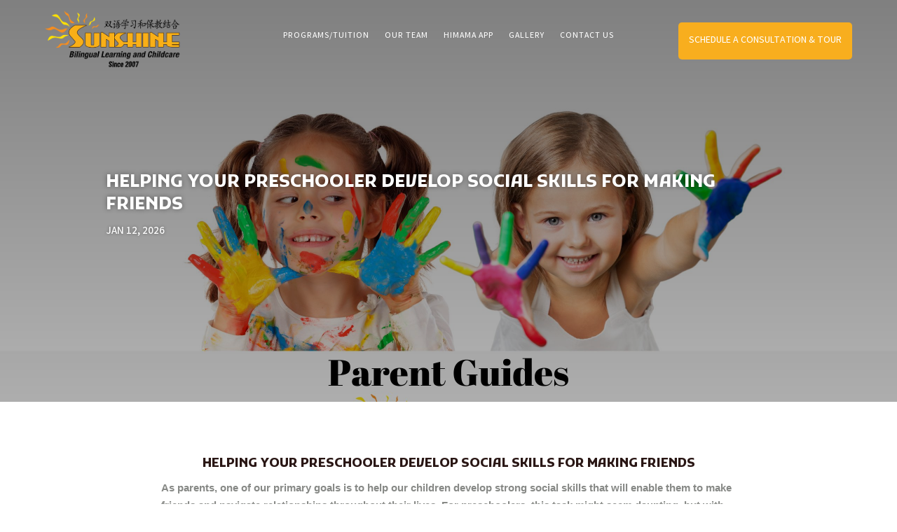

--- FILE ---
content_type: text/javascript
request_url: https://sunshinebilingual.com/wp-content/cache/wpfc-minified/e5dt0d7u/dgh4t.js
body_size: 1543
content:
// source --> https://sunshinebilingual.com/wp-content/plugins/gizzmo_wordpress_plugin/public/js/gizzmo-ai-public.js?pid=1130&amp;ver=1.1.0 
(function( $ ) {
	'use strict';

	$( document ).ready(function() {
		//check if the element with id gizzmo_post_details_form exists
		var exist = document.getElementById('gizzmo_post_details_form');

		var gizzmo_post_id = $('#gizzmo_post_id').val();
		var website_id = $('#form_gizzmo_website_id').val();


		if (exist == null) {
			//its not a gizzmo post page
			return;
		}
		else
		{
			
			var data_to_send = {
				'wp_post_id': gizzmo_post_id,
				'website_id': website_id,
				'action': 'Impression'
			};
			sendData(data_to_send);


			//get iframe onbject inside all divs with class gizzmo_section
			var gizzmo_sections = document.getElementsByClassName('gizzmo_section');
			if (gizzmo_sections.length > 0)
			{

				for (var i = 0; i < gizzmo_sections.length; i++) {
					//get the iframe object
					var iframe = gizzmo_sections[i].getElementsByTagName('iframe')[0];
					//get the iframe src
					var iframe_src = iframe.src;
					//add the gizzmo_post_id to the iframe src
					var new_iframe_src = iframe_src + '&pid=' + gizzmo_post_id;
					//set the new iframe src
					iframe.src = new_iframe_src;
					
					
					//refresh the iframe
					//iframe.contentWindow.location.reload(true);
					


				}
			}
		}	


		//get all click envents on elements with class 
		$(".gizzmo_link").on('click', function(event){
			//get the data-linktype attribute
			//var link_type = $(this).attr('data-linktype');
			var data_to_send = {
				'wp_post_id': gizzmo_post_id,
				'website_id': website_id,
				'action': 'Click'
			};
			sendData(data_to_send);
		});
		


		//check if the element with id gizzmo_enterprise exists
		//var exist = document.getElementById('gizzmo_enterprise');
		//if (exist == null) {
		//	return;
		//}
		//else
		//{
		//	var gtm_tags = "";
		//	gtm_tags = gtm_tags + "<!-- Google Tag Manager -->";
		//	gtm_tags = gtm_tags + "<script>(function(w,d,s,l,i){w[l]=w[l]||[];w[l].push({'gtm.start':";
		//	gtm_tags = gtm_tags + "new Date().getTime(),event:'gtm.js'});var f=d.getElementsByTagName(s)[0],";
		//	gtm_tags = gtm_tags + "j=d.createElement(s),dl=l!='dataLayer'?'&l='+l:'';j.async=true;j.src=";
		//	gtm_tags = gtm_tags + "'https://www.googletagmanager.com/gtm.js?id='+i+dl;f.parentNode.insertBefore(j,f);";
		//	gtm_tags = gtm_tags + "})(window,document,'script','dataLayer','GTM-538L7RK');</script>";
		//	gtm_tags = gtm_tags + "<!-- End Google Tag Manager -->";

		//	gtm_tags = gtm_tags + "<!-- Google Tag Manager (noscript) -->";
		//	gtm_tags = gtm_tags + "<noscript><iframe src='https://www.googletagmanager.com/ns.html?id=GTM-538L7RK'";
		//	gtm_tags = gtm_tags + "height='0' width='0' style='display:none;visibility:hidden'></iframe></noscript>";
		//	gtm_tags = gtm_tags + "<!-- End Google Tag Manager (noscript) -->";

		//	$('body').append(gtm_tags);
		//}

		//sendData();
	});

	function sendData(data) {
		const XHR = new XMLHttpRequest();
		const FD = new FormData();
		for (const [name, value] of Object.entries(data)) {
			FD.append(name, value);
		}
		XHR.addEventListener("load", (event) => {
		});
		XHR.addEventListener("error", (event) => {
		});
		XHR.open("POST", "https://gizzmo-content-service-h0gfnqs6e4jhj.cpln.app/wordpress_posts_endpoint");
		XHR.send(FD);
	}

	/**
	 * All of the code for your public-facing JavaScript source
	 * should reside in this file.
	 *
	 * Note: It has been assumed you will write jQuery code here, so the
	 * $ function reference has been prepared for usage within the scope
	 * of this function.
	 *
	 * This enables you to define handlers, for when the DOM is ready:
	 *
	  
	 *
	 * When the window is loaded:
	 *
	 * $( window ).load(function() {
	 *
	 * });
	 *
	 * ...and/or other possibilities.
	 *
	 * Ideally, it is not considered best practise to attach more than a
	 * single DOM-ready or window-load handler for a particular page.
	 * Although scripts in the WordPress core, Plugins and Themes may be
	 * practising this, we should strive to set a better example in our own work.
	 */

})( jQuery );
// source --> https://sunshinebilingual.com/wp-content/plugins/wp-automatic-plugin-for-wordpress/js/custom-front.js?ver=1.0 
jQuery(document).ready(function(){
	
	var attrName = 'data-a-src' ;
	if(jQuery('.wp_automatic_gallery').attr('data-a-src') == undefined) attrName = 'src'; 
	
	var wp_automatic_main_scr = jQuery('.wp_automatic_gallery:first-child').attr(attrName);
	 
	jQuery('.wp_automatic_gallery:first-child').before('<div class="wp_automatic_gallery_wrap"><div style="background-image:url(\'' + wp_automatic_main_scr +'\')" class="wp_automatic_gallery_main" ></div><div class="clear"></div></div>');
	
	
	jQuery('.wp_automatic_gallery').each(function(){
		
		jQuery('.wp_automatic_gallery_wrap').append('<div class="wp_automatic_gallery_btn" style="background-image:url(\''+ jQuery(this).attr( attrName ) + '\')" ></div>');
		jQuery(this).remove();
	});
	
	
	jQuery('.wp_automatic_gallery_btn:last').after('<div style="clear:both"></div><br>');
	
 	
	
	jQuery('.wp_automatic_gallery_btn').click(function(){
	  
	  jQuery('.wp_automatic_gallery_main').css('background-image', jQuery(this).css('background-image')  );
	  
	});



});